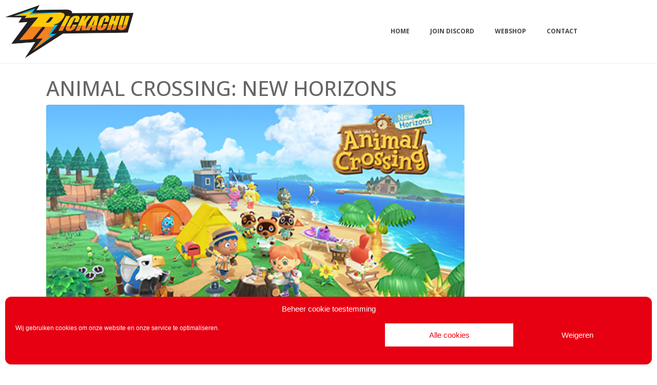

--- FILE ---
content_type: text/css
request_url: https://rickachu.nl/wp-content/uploads/elementor/css/post-384.css?ver=1769998904
body_size: 1379
content:
.elementor-384 .elementor-element.elementor-element-c415753 .elementor-repeater-item-9a9d3fe.jet-parallax-section__layout .jet-parallax-section__image{background-size:auto;}.elementor-384 .elementor-element.elementor-element-abf78c7:not(.elementor-motion-effects-element-type-background) > .elementor-widget-wrap, .elementor-384 .elementor-element.elementor-element-abf78c7 > .elementor-widget-wrap > .elementor-motion-effects-container > .elementor-motion-effects-layer{background-color:rgba(255,255,255,0);}.elementor-bc-flex-widget .elementor-384 .elementor-element.elementor-element-abf78c7.elementor-column:not(.raven-column-flex-vertical) .elementor-widget-wrap{align-items:center;}.elementor-384 .elementor-element.elementor-element-abf78c7.elementor-column.elementor-element[data-element_type="column"]:not(.raven-column-flex-vertical) > .elementor-widget-wrap.elementor-element-populated{align-content:center;align-items:center;}.elementor-384 .elementor-element.elementor-element-abf78c7.elementor-column.elementor-element[data-element_type="column"].raven-column-flex-vertical > .elementor-widget-wrap.elementor-element-populated{justify-content:center;}.elementor-384 .elementor-element.elementor-element-abf78c7 > .elementor-element-populated{transition:background 0.3s, border 0.3s, border-radius 0.3s, box-shadow 0.3s;}.elementor-384 .elementor-element.elementor-element-abf78c7 > .elementor-element-populated > .elementor-background-overlay{transition:background 0.3s, border-radius 0.3s, opacity 0.3s;}.elementor-384 .elementor-element.elementor-element-a473939 .raven-site-logo{text-align:left;}.elementor-widget-raven-nav-menu .raven-nav-menu-main .raven-nav-menu > li > a.raven-menu-item{font-family:var( --e-global-typography-text-font-family ), Sans-serif;font-weight:var( --e-global-typography-text-font-weight );color:var( --e-global-color-text );}.elementor-widget-raven-nav-menu .raven-nav-menu-main .raven-nav-menu > li:not(.current-menu-parent):not(.current-menu-ancestor) > a.raven-menu-item:hover:not(.raven-menu-item-active), .elementor-widget-raven-nav-menu .raven-nav-menu-main .raven-nav-menu > li:not(.current-menu-parent):not(.current-menu-ancestor) > a.highlighted:not(.raven-menu-item-active){color:var( --e-global-color-accent );}.elementor-widget-raven-nav-menu .raven-nav-menu-main .raven-nav-menu > li > a.raven-menu-item-active, .elementor-widget-raven-nav-menu .raven-nav-menu-main .raven-nav-menu > li.current-menu-parent > a, .elementor-widget-raven-nav-menu .raven-nav-menu-main .raven-nav-menu > li.current-menu-ancestor > a{color:var( --e-global-color-accent );}.elementor-widget-raven-nav-menu .raven-nav-menu-main .raven-submenu > li > a.raven-submenu-item{font-family:var( --e-global-typography-text-font-family ), Sans-serif;font-weight:var( --e-global-typography-text-font-weight );color:var( --e-global-color-text );}.elementor-widget-raven-nav-menu .raven-nav-menu-main .raven-submenu > li:not(.current-menu-parent):not(.current-menu-ancestor) > a.raven-submenu-item:hover:not(.raven-menu-item-active), .elementor-widget-raven-nav-menu .raven-nav-menu-main .raven-submenu > li:not(.current-menu-parent):not(.current-menu-ancestor) > a.highlighted:not(.raven-menu-item-active){color:var( --e-global-color-accent );}.elementor-widget-raven-nav-menu .raven-nav-menu-main .raven-submenu > li > a.raven-menu-item-active, .elementor-widget-raven-nav-menu .raven-nav-menu-main .raven-submenu > li.current-menu-parent > a, .elementor-widget-raven-nav-menu .raven-nav-menu-main .raven-submenu > li.current-menu-ancestor > a{color:var( --e-global-color-accent );}.elementor-widget-raven-nav-menu .raven-nav-menu-mobile .raven-nav-menu li > a{font-family:var( --e-global-typography-text-font-family ), Sans-serif;font-weight:var( --e-global-typography-text-font-weight );color:var( --e-global-color-text );}.elementor-widget-raven-nav-menu .raven-nav-menu-mobile .raven-nav-menu li > a:hover{color:var( --e-global-color-accent );}.elementor-widget-raven-nav-menu .raven-nav-menu-mobile .raven-nav-menu li > a.raven-menu-item-active, .elementor-widget-raven-nav-menu .raven-nav-menu-mobile .raven-nav-menu li > a:active, .elementor-widget-raven-nav-menu .raven-nav-menu-mobile .raven-nav-menu > li.current-menu-ancestor > a.raven-menu-item, .elementor-widget-raven-nav-menu li.menu-item.current-menu-ancestor > a.raven-submenu-item.has-submenu{color:var( --e-global-color-accent );}.elementor-widget-raven-nav-menu .raven-nav-menu-toggle-button{color:var( --e-global-color-secondary );}.elementor-widget-raven-nav-menu .raven-nav-menu-toggle-button svg{fill:var( --e-global-color-secondary );}.elementor-widget-raven-nav-menu .hamburger-inner, .elementor-widget-raven-nav-menu .hamburger-inner::after, .elementor-widget-raven-nav-menu .hamburger-inner::before{background-color:var( --e-global-color-secondary );}.elementor-widget-raven-nav-menu .raven-nav-menu-toggle-button:hover{color:var( --e-global-color-accent );}.elementor-widget-raven-nav-menu .raven-nav-menu-toggle-button:hover svg{fill:var( --e-global-color-accent );}.elementor-widget-raven-nav-menu .raven-nav-menu-toggle-button:hover .hamburger-inner, .elementor-widget-raven-nav-menu .raven-nav-menu-toggle-button:hover  .hamburger-inner::after, .elementor-widget-raven-nav-menu .raven-nav-menu-toggle-button:hover  .hamburger-inner::before{background-color:var( --e-global-color-accent );}.elementor-384 .elementor-element.elementor-element-4304372 .raven-nav-menu-vertical .raven-nav-menu li > a{justify-content:center !important;}.elementor-384 .elementor-element.elementor-element-4304372 .raven-nav-menu-mobile{background-color:#ffffff;}.elementor-384 .elementor-element.elementor-element-4304372 > .elementor-widget-container{padding:0px 0px 0px 1px;}.elementor-384 .elementor-element.elementor-element-4304372 .raven-nav-menu-main .raven-nav-menu > li > a.raven-menu-item{font-family:"Open Sans", Sans-serif;font-size:12px;font-weight:700;text-transform:uppercase;letter-spacing:0px;padding:5px 5px 5px 5px;color:#444444;background-color:rgba(211,211,211,0);border-color:rgba(0,0,0,0);border-style:solid;border-width:0px 0px 2px 0px;}.elementor-384 .elementor-element.elementor-element-4304372 .raven-nav-menu-horizontal .raven-nav-menu > li:not(:last-child){margin-right:30px;}.elementor-384 .elementor-element.elementor-element-4304372 .raven-nav-menu-vertical .raven-nav-menu > li:not(:last-child){margin-bottom:30px;}.elementor-384 .elementor-element.elementor-element-4304372 .raven-nav-menu-main .raven-nav-menu > li:not(.current-menu-parent):not(.current-menu-ancestor) > a.raven-menu-item:hover:not(.raven-menu-item-active), .elementor-384 .elementor-element.elementor-element-4304372 .raven-nav-menu-main .raven-nav-menu > li:not(.current-menu-parent):not(.current-menu-ancestor) > a.highlighted:not(.raven-menu-item-active){color:#F20E0D;}.elementor-384 .elementor-element.elementor-element-4304372 .raven-nav-menu-main .raven-nav-menu > li > a.raven-menu-item-active, .elementor-384 .elementor-element.elementor-element-4304372 .raven-nav-menu-main .raven-nav-menu > li.current-menu-parent > a, .elementor-384 .elementor-element.elementor-element-4304372 .raven-nav-menu-main .raven-nav-menu > li.current-menu-ancestor > a{color:#F20E0D;background-color:rgba(241,201,186,0);border-color:rgba(0,0,0,0);border-style:solid;border-width:0px 0px 2px 0px;}.elementor-384 .elementor-element.elementor-element-4304372 .raven-nav-menu-main .raven-submenu > li:not(:last-child){border-bottom-width:1px;}.elementor-384 .elementor-element.elementor-element-4304372 .raven-nav-menu-main .raven-submenu > li:not(.current-menu-parent):not(.current-menu-ancestor) > a.raven-submenu-item:hover:not(.raven-menu-item-active), .elementor-384 .elementor-element.elementor-element-4304372 .raven-nav-menu-main .raven-submenu > li:not(.current-menu-parent):not(.current-menu-ancestor) > a.highlighted:not(.raven-menu-item-active){color:#F20E0D;}.elementor-384 .elementor-element.elementor-element-4304372 .raven-nav-menu-main .raven-submenu > li > a.raven-menu-item-active, .elementor-384 .elementor-element.elementor-element-4304372 .raven-nav-menu-main .raven-submenu > li.current-menu-parent > a, .elementor-384 .elementor-element.elementor-element-4304372 .raven-nav-menu-main .raven-submenu > li.current-menu-ancestor > a{color:#F20E0D;}.elementor-384 .elementor-element.elementor-element-4304372 .raven-nav-menu-mobile .raven-nav-menu li > a{font-family:"Open Sans", Sans-serif;font-size:13px;font-weight:700;text-transform:uppercase;padding:30px 0px 30px 30px;justify-content:left !important;color:#000000;}.elementor-384 .elementor-element.elementor-element-4304372 .raven-nav-menu-mobile .raven-nav-menu li:not(:last-child){border-bottom-style:solid;border-color:#dddddd;border-bottom-width:1px;}.elementor-384 .elementor-element.elementor-element-4304372 .raven-nav-menu-mobile .raven-submenu{border-top-style:solid;border-color:#dddddd;border-top-width:1px;}.elementor-384 .elementor-element.elementor-element-4304372 .raven-nav-menu-mobile .raven-nav-menu li > a:hover{color:#000000;background-color:#dddddd;}.elementor-384 .elementor-element.elementor-element-4304372 .raven-nav-menu-toggle-button{font-size:24px;color:#000000;}.elementor-384 .elementor-element.elementor-element-4304372 .raven-nav-menu-custom-icon svg{width:24px;}.elementor-384 .elementor-element.elementor-element-4304372 .hamburger .hamburger-box{width:24px;}.elementor-384 .elementor-element.elementor-element-4304372 .hamburger-box{height:calc(((24px/8) * 3) + calc((24px/4) * 2));}.elementor-384 .elementor-element.elementor-element-4304372 .hamburger-box .hamburger-inner{margin-top:calc((24px/8) / -2);}.elementor-384 .elementor-element.elementor-element-4304372 .hamburger-inner{width:24px;}.elementor-384 .elementor-element.elementor-element-4304372 .hamburger-inner::before{width:24px;}.elementor-384 .elementor-element.elementor-element-4304372 .hamburger-inner::after{width:24px;}.elementor-384 .elementor-element.elementor-element-4304372 .hamburger-inner, .elementor-384 .elementor-element.elementor-element-4304372 .hamburger-inner::before, .elementor-384 .elementor-element.elementor-element-4304372 .hamburger-inner::after{height:calc(24px / 8);}.elementor-384 .elementor-element.elementor-element-4304372 .hamburger:not(.is-active) .hamburger-inner::before{top:calc(((24px/8) + calc(24px/4)) * -1);}.elementor-384 .elementor-element.elementor-element-4304372 .hamburger:not(.is-active) .hamburger-inner::after{bottom:calc(((24px/8) + calc(24px/4)) * -1);}.elementor-384 .elementor-element.elementor-element-4304372 .raven-nav-menu-toggle{text-align:right;}.elementor-384 .elementor-element.elementor-element-4304372 .raven-nav-menu-toggle-button svg{fill:#000000;}.elementor-384 .elementor-element.elementor-element-4304372 .hamburger-inner, .elementor-384 .elementor-element.elementor-element-4304372 .hamburger-inner::after, .elementor-384 .elementor-element.elementor-element-4304372 .hamburger-inner::before{background-color:#000000;}.elementor-384 .elementor-element.elementor-element-4304372 .raven-nav-menu-toggle-button:hover{color:#aaaaaa;}.elementor-384 .elementor-element.elementor-element-4304372 .raven-nav-menu-toggle-button:hover svg{fill:#aaaaaa;}.elementor-384 .elementor-element.elementor-element-4304372 .raven-nav-menu-toggle-button:hover .hamburger-inner, .elementor-384 .elementor-element.elementor-element-4304372 .raven-nav-menu-toggle-button:hover  .hamburger-inner::after, .elementor-384 .elementor-element.elementor-element-4304372 .raven-nav-menu-toggle-button:hover  .hamburger-inner::before{background-color:#aaaaaa;}.elementor-384 .elementor-element.elementor-element-c415753:not(.elementor-motion-effects-element-type-background), .elementor-384 .elementor-element.elementor-element-c415753 > .elementor-motion-effects-container > .elementor-motion-effects-layer{background-color:rgba(84,142,65,0);}.elementor-384 .elementor-element.elementor-element-c415753 > .elementor-container{min-height:90px;}.elementor-384 .elementor-element.elementor-element-c415753{border-style:solid;border-width:0px 0px 1px 0px;border-color:#ecedee;transition:background 0.3s, border 0.3s, border-radius 0.3s, box-shadow 0.3s;}.elementor-384 .elementor-element.elementor-element-c415753 > .elementor-background-overlay{transition:background 0.3s, border-radius 0.3s, opacity 0.3s;}.elementor-theme-builder-content-area{height:400px;}.elementor-location-header:before, .elementor-location-footer:before{content:"";display:table;clear:both;}@media(max-width:1024px){.elementor-384 .elementor-element.elementor-element-4304372 > .elementor-widget-container{margin:0px 0px 0px 0px;}.elementor-384 .elementor-element.elementor-element-4304372 .raven-nav-menu-mobile .raven-nav-menu li > a{font-size:13px;letter-spacing:0px;padding:20px 20px 20px 20px;}}@media(max-width:767px){.elementor-384 .elementor-element.elementor-element-a473939 .raven-site-logo img, .elementor-384 .elementor-element.elementor-element-a473939 .raven-site-logo svg{width:65%;}.elementor-384 .elementor-element.elementor-element-4304372 > .elementor-widget-container{margin:0px 0px 0px 0px;}.elementor-384 .elementor-element.elementor-element-4304372 .raven-nav-menu-mobile .raven-nav-menu li > a{font-size:13px;letter-spacing:0px;padding:15px 15px 15px 15px;}.elementor-384 .elementor-element.elementor-element-c415753 > .elementor-container{min-height:70px;}}/* Start JX Custom Fonts CSS *//* End JX Custom Fonts CSS */

--- FILE ---
content_type: text/css
request_url: https://rickachu.nl/wp-content/uploads/elementor/css/post-373.css?ver=1769998904
body_size: 1389
content:
.elementor-373 .elementor-element.elementor-element-4f69988d .elementor-repeater-item-9a9d3fe.jet-parallax-section__layout .jet-parallax-section__image{background-size:auto;}.elementor-bc-flex-widget .elementor-373 .elementor-element.elementor-element-7b4aba.elementor-column:not(.raven-column-flex-vertical) .elementor-widget-wrap{align-items:center;}.elementor-373 .elementor-element.elementor-element-7b4aba.elementor-column.elementor-element[data-element_type="column"]:not(.raven-column-flex-vertical) > .elementor-widget-wrap.elementor-element-populated{align-content:center;align-items:center;}.elementor-373 .elementor-element.elementor-element-7b4aba.elementor-column.elementor-element[data-element_type="column"].raven-column-flex-vertical > .elementor-widget-wrap.elementor-element-populated{justify-content:center;}.elementor-373 .elementor-element.elementor-element-560167a4 .raven-site-logo{text-align:left;}.elementor-widget-raven-nav-menu .raven-nav-menu-main .raven-nav-menu > li > a.raven-menu-item{font-family:var( --e-global-typography-text-font-family ), Sans-serif;font-weight:var( --e-global-typography-text-font-weight );color:var( --e-global-color-text );}.elementor-widget-raven-nav-menu .raven-nav-menu-main .raven-nav-menu > li:not(.current-menu-parent):not(.current-menu-ancestor) > a.raven-menu-item:hover:not(.raven-menu-item-active), .elementor-widget-raven-nav-menu .raven-nav-menu-main .raven-nav-menu > li:not(.current-menu-parent):not(.current-menu-ancestor) > a.highlighted:not(.raven-menu-item-active){color:var( --e-global-color-accent );}.elementor-widget-raven-nav-menu .raven-nav-menu-main .raven-nav-menu > li > a.raven-menu-item-active, .elementor-widget-raven-nav-menu .raven-nav-menu-main .raven-nav-menu > li.current-menu-parent > a, .elementor-widget-raven-nav-menu .raven-nav-menu-main .raven-nav-menu > li.current-menu-ancestor > a{color:var( --e-global-color-accent );}.elementor-widget-raven-nav-menu .raven-nav-menu-main .raven-submenu > li > a.raven-submenu-item{font-family:var( --e-global-typography-text-font-family ), Sans-serif;font-weight:var( --e-global-typography-text-font-weight );color:var( --e-global-color-text );}.elementor-widget-raven-nav-menu .raven-nav-menu-main .raven-submenu > li:not(.current-menu-parent):not(.current-menu-ancestor) > a.raven-submenu-item:hover:not(.raven-menu-item-active), .elementor-widget-raven-nav-menu .raven-nav-menu-main .raven-submenu > li:not(.current-menu-parent):not(.current-menu-ancestor) > a.highlighted:not(.raven-menu-item-active){color:var( --e-global-color-accent );}.elementor-widget-raven-nav-menu .raven-nav-menu-main .raven-submenu > li > a.raven-menu-item-active, .elementor-widget-raven-nav-menu .raven-nav-menu-main .raven-submenu > li.current-menu-parent > a, .elementor-widget-raven-nav-menu .raven-nav-menu-main .raven-submenu > li.current-menu-ancestor > a{color:var( --e-global-color-accent );}.elementor-widget-raven-nav-menu .raven-nav-menu-mobile .raven-nav-menu li > a{font-family:var( --e-global-typography-text-font-family ), Sans-serif;font-weight:var( --e-global-typography-text-font-weight );color:var( --e-global-color-text );}.elementor-widget-raven-nav-menu .raven-nav-menu-mobile .raven-nav-menu li > a:hover{color:var( --e-global-color-accent );}.elementor-widget-raven-nav-menu .raven-nav-menu-mobile .raven-nav-menu li > a.raven-menu-item-active, .elementor-widget-raven-nav-menu .raven-nav-menu-mobile .raven-nav-menu li > a:active, .elementor-widget-raven-nav-menu .raven-nav-menu-mobile .raven-nav-menu > li.current-menu-ancestor > a.raven-menu-item, .elementor-widget-raven-nav-menu li.menu-item.current-menu-ancestor > a.raven-submenu-item.has-submenu{color:var( --e-global-color-accent );}.elementor-widget-raven-nav-menu .raven-nav-menu-toggle-button{color:var( --e-global-color-secondary );}.elementor-widget-raven-nav-menu .raven-nav-menu-toggle-button svg{fill:var( --e-global-color-secondary );}.elementor-widget-raven-nav-menu .hamburger-inner, .elementor-widget-raven-nav-menu .hamburger-inner::after, .elementor-widget-raven-nav-menu .hamburger-inner::before{background-color:var( --e-global-color-secondary );}.elementor-widget-raven-nav-menu .raven-nav-menu-toggle-button:hover{color:var( --e-global-color-accent );}.elementor-widget-raven-nav-menu .raven-nav-menu-toggle-button:hover svg{fill:var( --e-global-color-accent );}.elementor-widget-raven-nav-menu .raven-nav-menu-toggle-button:hover .hamburger-inner, .elementor-widget-raven-nav-menu .raven-nav-menu-toggle-button:hover  .hamburger-inner::after, .elementor-widget-raven-nav-menu .raven-nav-menu-toggle-button:hover  .hamburger-inner::before{background-color:var( --e-global-color-accent );}.elementor-373 .elementor-element.elementor-element-5dbf72f .raven-nav-menu-vertical .raven-nav-menu li > a{justify-content:center !important;}.elementor-373 .elementor-element.elementor-element-5dbf72f .raven-nav-menu-mobile{background-color:#ffffff;}.elementor-373 .elementor-element.elementor-element-5dbf72f > .elementor-widget-container{padding:0px 0px 0px 1px;}.elementor-373 .elementor-element.elementor-element-5dbf72f .raven-nav-menu-main .raven-nav-menu > li > a.raven-menu-item{font-family:"Open Sans", Sans-serif;font-size:12px;font-weight:700;text-transform:uppercase;letter-spacing:0px;padding:5px 5px 5px 5px;color:#444444;background-color:rgba(211,211,211,0);border-color:rgba(0,0,0,0);border-style:solid;border-width:0px 0px 2px 0px;}.elementor-373 .elementor-element.elementor-element-5dbf72f .raven-nav-menu-horizontal .raven-nav-menu > li:not(:last-child){margin-right:30px;}.elementor-373 .elementor-element.elementor-element-5dbf72f .raven-nav-menu-vertical .raven-nav-menu > li:not(:last-child){margin-bottom:30px;}.elementor-373 .elementor-element.elementor-element-5dbf72f .raven-nav-menu-main .raven-nav-menu > li:not(.current-menu-parent):not(.current-menu-ancestor) > a.raven-menu-item:hover:not(.raven-menu-item-active), .elementor-373 .elementor-element.elementor-element-5dbf72f .raven-nav-menu-main .raven-nav-menu > li:not(.current-menu-parent):not(.current-menu-ancestor) > a.highlighted:not(.raven-menu-item-active){color:#F20E0D;}.elementor-373 .elementor-element.elementor-element-5dbf72f .raven-nav-menu-main .raven-nav-menu > li > a.raven-menu-item-active, .elementor-373 .elementor-element.elementor-element-5dbf72f .raven-nav-menu-main .raven-nav-menu > li.current-menu-parent > a, .elementor-373 .elementor-element.elementor-element-5dbf72f .raven-nav-menu-main .raven-nav-menu > li.current-menu-ancestor > a{color:#F20E0D;background-color:rgba(241,201,186,0);border-color:rgba(0,0,0,0);border-style:solid;border-width:0px 0px 2px 0px;}.elementor-373 .elementor-element.elementor-element-5dbf72f .raven-nav-menu-main .raven-submenu > li > a.raven-submenu-item{font-family:"Open Sans", Sans-serif;}.elementor-373 .elementor-element.elementor-element-5dbf72f .raven-nav-menu-main .raven-submenu > li:not(:last-child){border-bottom-width:1px;}.elementor-373 .elementor-element.elementor-element-5dbf72f .raven-nav-menu-main .raven-submenu{box-shadow:0px 0px 10px 0px rgba(0,0,0,0.5);}.elementor-373 .elementor-element.elementor-element-5dbf72f .raven-nav-menu-main .raven-submenu > li:not(.current-menu-parent):not(.current-menu-ancestor) > a.raven-submenu-item:hover:not(.raven-menu-item-active), .elementor-373 .elementor-element.elementor-element-5dbf72f .raven-nav-menu-main .raven-submenu > li:not(.current-menu-parent):not(.current-menu-ancestor) > a.highlighted:not(.raven-menu-item-active){color:#F20E0D;}.elementor-373 .elementor-element.elementor-element-5dbf72f .raven-nav-menu-main .raven-submenu > li > a.raven-menu-item-active, .elementor-373 .elementor-element.elementor-element-5dbf72f .raven-nav-menu-main .raven-submenu > li.current-menu-parent > a, .elementor-373 .elementor-element.elementor-element-5dbf72f .raven-nav-menu-main .raven-submenu > li.current-menu-ancestor > a{color:#F20E0D;}.elementor-373 .elementor-element.elementor-element-5dbf72f .raven-nav-menu-mobile .raven-nav-menu li > a{font-family:"Open Sans", Sans-serif;font-size:13px;font-weight:700;text-transform:uppercase;padding:30px 0px 30px 30px;justify-content:left !important;color:#000000;}.elementor-373 .elementor-element.elementor-element-5dbf72f .raven-nav-menu-mobile .raven-nav-menu li:not(:last-child){border-bottom-style:solid;border-color:#dddddd;border-bottom-width:1px;}.elementor-373 .elementor-element.elementor-element-5dbf72f .raven-nav-menu-mobile .raven-submenu{border-top-style:solid;border-color:#dddddd;border-top-width:1px;}.elementor-373 .elementor-element.elementor-element-5dbf72f .raven-nav-menu-mobile .raven-nav-menu li > a:hover{color:#000000;background-color:#dddddd;}.elementor-373 .elementor-element.elementor-element-5dbf72f .raven-nav-menu-toggle-button{font-size:24px;color:#000000;}.elementor-373 .elementor-element.elementor-element-5dbf72f .raven-nav-menu-custom-icon svg{width:24px;}.elementor-373 .elementor-element.elementor-element-5dbf72f .hamburger .hamburger-box{width:24px;}.elementor-373 .elementor-element.elementor-element-5dbf72f .hamburger-box{height:calc(((24px/8) * 3) + calc((24px/4) * 2));}.elementor-373 .elementor-element.elementor-element-5dbf72f .hamburger-box .hamburger-inner{margin-top:calc((24px/8) / -2);}.elementor-373 .elementor-element.elementor-element-5dbf72f .hamburger-inner{width:24px;}.elementor-373 .elementor-element.elementor-element-5dbf72f .hamburger-inner::before{width:24px;}.elementor-373 .elementor-element.elementor-element-5dbf72f .hamburger-inner::after{width:24px;}.elementor-373 .elementor-element.elementor-element-5dbf72f .hamburger-inner, .elementor-373 .elementor-element.elementor-element-5dbf72f .hamburger-inner::before, .elementor-373 .elementor-element.elementor-element-5dbf72f .hamburger-inner::after{height:calc(24px / 8);}.elementor-373 .elementor-element.elementor-element-5dbf72f .hamburger:not(.is-active) .hamburger-inner::before{top:calc(((24px/8) + calc(24px/4)) * -1);}.elementor-373 .elementor-element.elementor-element-5dbf72f .hamburger:not(.is-active) .hamburger-inner::after{bottom:calc(((24px/8) + calc(24px/4)) * -1);}.elementor-373 .elementor-element.elementor-element-5dbf72f .raven-nav-menu-toggle{text-align:right;}.elementor-373 .elementor-element.elementor-element-5dbf72f .raven-nav-menu-toggle-button svg{fill:#000000;}.elementor-373 .elementor-element.elementor-element-5dbf72f .hamburger-inner, .elementor-373 .elementor-element.elementor-element-5dbf72f .hamburger-inner::after, .elementor-373 .elementor-element.elementor-element-5dbf72f .hamburger-inner::before{background-color:#000000;}.elementor-373 .elementor-element.elementor-element-5dbf72f .raven-nav-menu-toggle-button:hover{color:#aaaaaa;}.elementor-373 .elementor-element.elementor-element-5dbf72f .raven-nav-menu-toggle-button:hover svg{fill:#aaaaaa;}.elementor-373 .elementor-element.elementor-element-5dbf72f .raven-nav-menu-toggle-button:hover .hamburger-inner, .elementor-373 .elementor-element.elementor-element-5dbf72f .raven-nav-menu-toggle-button:hover  .hamburger-inner::after, .elementor-373 .elementor-element.elementor-element-5dbf72f .raven-nav-menu-toggle-button:hover  .hamburger-inner::before{background-color:#aaaaaa;}.elementor-373 .elementor-element.elementor-element-4f69988d:not(.elementor-motion-effects-element-type-background), .elementor-373 .elementor-element.elementor-element-4f69988d > .elementor-motion-effects-container > .elementor-motion-effects-layer{background-color:#ffffff;}.elementor-373 .elementor-element.elementor-element-4f69988d > .elementor-container{min-height:55px;}.elementor-373 .elementor-element.elementor-element-4f69988d{border-style:solid;border-width:0px 0px 1px 0px;border-color:#ecedee;transition:background 0.3s, border 0.3s, border-radius 0.3s, box-shadow 0.3s;}.elementor-373 .elementor-element.elementor-element-4f69988d > .elementor-background-overlay{transition:background 0.3s, border-radius 0.3s, opacity 0.3s;}.elementor-theme-builder-content-area{height:400px;}.elementor-location-header:before, .elementor-location-footer:before{content:"";display:table;clear:both;}@media(max-width:1024px){.elementor-373 .elementor-element.elementor-element-5dbf72f > .elementor-widget-container{margin:0px 0px 0px 0px;}.elementor-373 .elementor-element.elementor-element-5dbf72f .raven-nav-menu-mobile .raven-nav-menu li > a{font-size:13px;letter-spacing:0px;padding:20px 20px 20px 20px;}.elementor-373 .elementor-element.elementor-element-5dbf72f:not(.raven-nav-menu-stretch) .raven-nav-menu-mobile{margin-top:12px;}.elementor-373 .elementor-element.elementor-element-5dbf72f.raven-nav-menu-stretch .raven-nav-menu-mobile{top:auto !important;margin-top:12px;}}@media(max-width:767px){.elementor-373 .elementor-element.elementor-element-560167a4 .raven-site-logo img, .elementor-373 .elementor-element.elementor-element-560167a4 .raven-site-logo svg{width:65%;}.elementor-373 .elementor-element.elementor-element-5dbf72f > .elementor-widget-container{margin:0px 0px 0px 0px;}.elementor-373 .elementor-element.elementor-element-5dbf72f .raven-nav-menu-mobile .raven-nav-menu li > a{font-size:13px;letter-spacing:0px;padding:15px 15px 15px 15px;}.elementor-373 .elementor-element.elementor-element-4f69988d > .elementor-container{min-height:70px;}}/* Start JX Custom Fonts CSS *//* End JX Custom Fonts CSS */

--- FILE ---
content_type: text/css
request_url: https://rickachu.nl/wp-content/uploads/elementor/css/post-351.css?ver=1769998905
body_size: 801
content:
.elementor-351 .elementor-element.elementor-element-da85e78 .elementor-repeater-item-5b11e00.jet-parallax-section__layout .jet-parallax-section__image{background-size:auto;}.elementor-widget-raven-image .widget-image-caption{color:var( --e-global-color-text );font-family:var( --e-global-typography-text-font-family ), Sans-serif;font-weight:var( --e-global-typography-text-font-weight );}.elementor-351 .elementor-element.elementor-element-5e7e7db .raven-image{opacity:1;}.elementor-351 .elementor-element.elementor-element-5e7e7db{text-align:center;}.elementor-widget-raven-heading .raven-heading, .elementor-widget-raven-heading .raven-heading a{font-family:var( --e-global-typography-primary-font-family ), Sans-serif;font-weight:var( --e-global-typography-primary-font-weight );}.elementor-351 .elementor-element.elementor-element-14869fb .raven-heading-title, .elementor-351 .elementor-element.elementor-element-14869fb .raven-heading-title-inner{color:#FFFFFF;-webkit-text-fill-color:initial;}.elementor-351 .elementor-element.elementor-element-14869fb .raven-heading, .elementor-351 .elementor-element.elementor-element-14869fb .raven-heading a{font-family:"Open Sans", Sans-serif;font-size:14px;font-weight:400;text-transform:uppercase;line-height:23px;}.elementor-351 .elementor-element.elementor-element-20c6b15 .raven-heading-title, .elementor-351 .elementor-element.elementor-element-20c6b15 .raven-heading-title-inner{color:#bdbdbd;-webkit-text-fill-color:initial;}.elementor-351 .elementor-element.elementor-element-20c6b15 .raven-heading, .elementor-351 .elementor-element.elementor-element-20c6b15 .raven-heading a{font-family:"Poppins", Sans-serif;font-size:12px;font-weight:400;line-height:20px;}.elementor-351 .elementor-element.elementor-element-498b4e1 .raven-heading-title, .elementor-351 .elementor-element.elementor-element-498b4e1 .raven-heading-title-inner{color:#FFFFFF;-webkit-text-fill-color:initial;}.elementor-351 .elementor-element.elementor-element-498b4e1 .raven-heading, .elementor-351 .elementor-element.elementor-element-498b4e1 .raven-heading a{font-family:"Open Sans", Sans-serif;font-size:14px;font-weight:400;text-transform:uppercase;line-height:23px;}.elementor-351 .elementor-element.elementor-element-0502ba4 .raven-heading-title, .elementor-351 .elementor-element.elementor-element-0502ba4 .raven-heading-title-inner{color:#bdbdbd;-webkit-text-fill-color:initial;}.elementor-351 .elementor-element.elementor-element-0502ba4 .raven-heading, .elementor-351 .elementor-element.elementor-element-0502ba4 .raven-heading a{font-family:"Poppins", Sans-serif;font-size:12px;font-weight:400;line-height:20px;}.elementor-351 .elementor-element.elementor-element-c21c324 .raven-heading-title, .elementor-351 .elementor-element.elementor-element-c21c324 .raven-heading-title-inner{color:#FFFFFF;-webkit-text-fill-color:initial;}.elementor-351 .elementor-element.elementor-element-c21c324 .raven-heading, .elementor-351 .elementor-element.elementor-element-c21c324 .raven-heading a{font-family:"Open Sans", Sans-serif;font-size:14px;font-weight:400;text-transform:uppercase;line-height:23px;}.elementor-351 .elementor-element.elementor-element-d3beae9 .elementor-repeater-item-9c8fcba.elementor-social-icon{background-color:#1B2326;}.elementor-351 .elementor-element.elementor-element-d3beae9 .elementor-repeater-item-9c8fcba.elementor-social-icon i{color:#FFFFFF;}.elementor-351 .elementor-element.elementor-element-d3beae9 .elementor-repeater-item-9c8fcba.elementor-social-icon svg{fill:#FFFFFF;}.elementor-351 .elementor-element.elementor-element-d3beae9 .elementor-repeater-item-2cc86c0.elementor-social-icon{background-color:#1B2326;}.elementor-351 .elementor-element.elementor-element-d3beae9 .elementor-repeater-item-2cc86c0.elementor-social-icon i{color:#FFFFFF;}.elementor-351 .elementor-element.elementor-element-d3beae9 .elementor-repeater-item-2cc86c0.elementor-social-icon svg{fill:#FFFFFF;}.elementor-351 .elementor-element.elementor-element-d3beae9 .elementor-repeater-item-12a4f33.elementor-social-icon{background-color:#1B2326;}.elementor-351 .elementor-element.elementor-element-d3beae9 .elementor-repeater-item-12a4f33.elementor-social-icon i{color:#FFFFFF;}.elementor-351 .elementor-element.elementor-element-d3beae9 .elementor-repeater-item-12a4f33.elementor-social-icon svg{fill:#FFFFFF;}.elementor-351 .elementor-element.elementor-element-d3beae9 .elementor-repeater-item-5c25332.elementor-social-icon{background-color:#1B2326;}.elementor-351 .elementor-element.elementor-element-d3beae9 .elementor-repeater-item-5c25332.elementor-social-icon i{color:#FFFFFF;}.elementor-351 .elementor-element.elementor-element-d3beae9 .elementor-repeater-item-5c25332.elementor-social-icon svg{fill:#FFFFFF;}.elementor-351 .elementor-element.elementor-element-d3beae9{--grid-template-columns:repeat(0, auto);--grid-column-gap:5px;--grid-row-gap:0px;}.elementor-351 .elementor-element.elementor-element-d3beae9 .elementor-widget-container{text-align:left;}.elementor-351 .elementor-element.elementor-element-21e80d5{--spacer-size:50px;}.elementor-351 .elementor-element.elementor-element-da85e78:not(.elementor-motion-effects-element-type-background), .elementor-351 .elementor-element.elementor-element-da85e78 > .elementor-motion-effects-container > .elementor-motion-effects-layer{background-color:#1B2326;}.elementor-351 .elementor-element.elementor-element-da85e78{transition:background 0.3s, border 0.3s, border-radius 0.3s, box-shadow 0.3s;padding:20px 0px 0px 0px;}.elementor-351 .elementor-element.elementor-element-da85e78 > .elementor-background-overlay{transition:background 0.3s, border-radius 0.3s, opacity 0.3s;}.elementor-theme-builder-content-area{height:400px;}.elementor-location-header:before, .elementor-location-footer:before{content:"";display:table;clear:both;}@media(max-width:767px){.elementor-351 .elementor-element.elementor-element-e8975e0 > .elementor-element-populated{margin:0px 0px 50px 0px;--e-column-margin-right:0px;--e-column-margin-left:0px;}.elementor-351 .elementor-element.elementor-element-f216268 > .elementor-element-populated{margin:0px 0px 40px 0px;--e-column-margin-right:0px;--e-column-margin-left:0px;}.elementor-351 .elementor-element.elementor-element-14869fb > .elementor-widget-container{margin:0px 0px 0px 0px;}.elementor-351 .elementor-element.elementor-element-9a47d10 > .elementor-element-populated{margin:0px 0px 40px 0px;--e-column-margin-right:0px;--e-column-margin-left:0px;}.elementor-351 .elementor-element.elementor-element-d3beae9 .elementor-widget-container{text-align:left;}}/* Start JX Custom Fonts CSS *//* End JX Custom Fonts CSS */
/* Start JX Custom Fonts CSS *//* End JX Custom Fonts CSS */